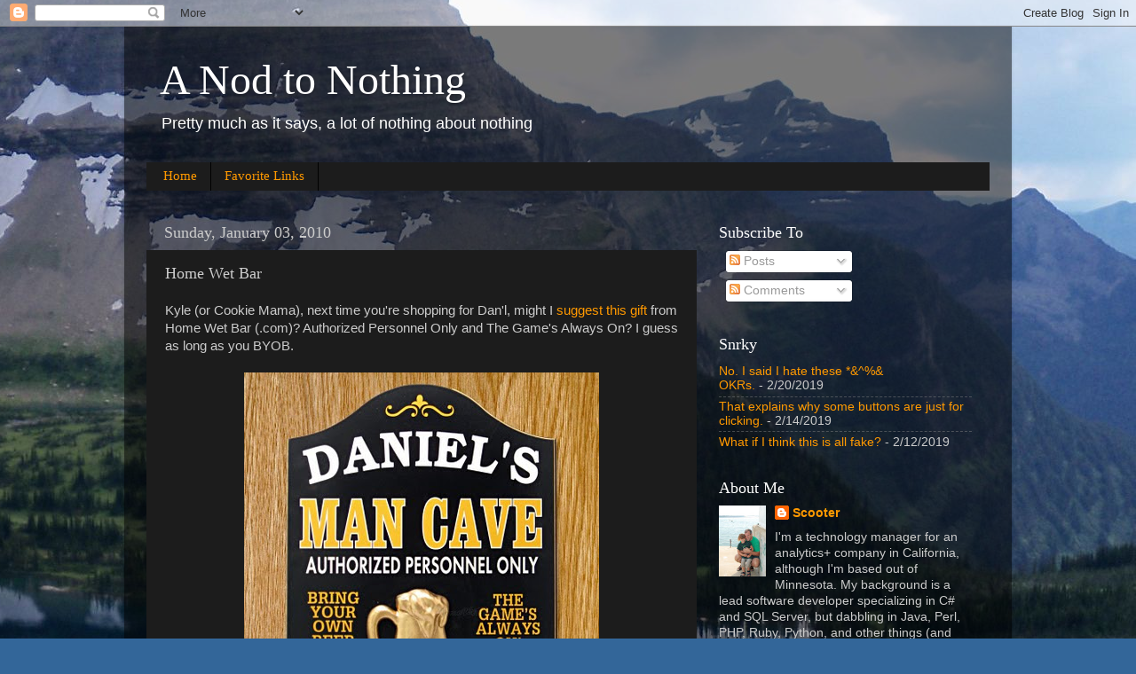

--- FILE ---
content_type: text/html; charset=UTF-8
request_url: https://www.nodtonothing.com/2010/01/home-wet-bar.html
body_size: 16840
content:
<!DOCTYPE html>
<html class='v2' dir='ltr' xmlns='http://www.w3.org/1999/xhtml' xmlns:b='http://www.google.com/2005/gml/b' xmlns:data='http://www.google.com/2005/gml/data' xmlns:expr='http://www.google.com/2005/gml/expr'>
<head>
<link href='https://www.blogger.com/static/v1/widgets/335934321-css_bundle_v2.css' rel='stylesheet' type='text/css'/>
<meta content='width=1100' name='viewport'/>
<meta content='text/html; charset=UTF-8' http-equiv='Content-Type'/>
<meta content='blogger' name='generator'/>
<link href='https://www.nodtonothing.com/favicon.ico' rel='icon' type='image/x-icon'/>
<link href='https://www.nodtonothing.com/2010/01/home-wet-bar.html' rel='canonical'/>
<link rel="alternate" type="application/atom+xml" title="A Nod to Nothing - Atom" href="https://www.nodtonothing.com/feeds/posts/default" />
<link rel="alternate" type="application/rss+xml" title="A Nod to Nothing - RSS" href="https://www.nodtonothing.com/feeds/posts/default?alt=rss" />
<link rel="service.post" type="application/atom+xml" title="A Nod to Nothing - Atom" href="https://www.blogger.com/feeds/7582669/posts/default" />

<link rel="alternate" type="application/atom+xml" title="A Nod to Nothing - Atom" href="https://www.nodtonothing.com/feeds/4931308401226118375/comments/default" />
<!--Can't find substitution for tag [blog.ieCssRetrofitLinks]-->
<link href='https://blogger.googleusercontent.com/img/b/R29vZ2xl/AVvXsEhyrOq9jZwZ7Qqe6zo5qqRdMDfhp7de6bwJ1Z0lnZP_pS7JzXCQ6HbxakwHxqXa5IVSYWevVaKxKzENxTf8uzCL8cs37svblNgO8ejn5DpkgTHC3zQYwosibkGgPaexatedCjsH/s400/sign-4265-mancave.jpg' rel='image_src'/>
<meta content='https://www.nodtonothing.com/2010/01/home-wet-bar.html' property='og:url'/>
<meta content='Home Wet Bar' property='og:title'/>
<meta content='Kyle (or Cookie Mama), next time you&#39;re shopping for Dan&#39;l, might I suggest this gift  from Home Wet Bar (.com)?  Authorized Personnel Only ...' property='og:description'/>
<meta content='https://blogger.googleusercontent.com/img/b/R29vZ2xl/AVvXsEhyrOq9jZwZ7Qqe6zo5qqRdMDfhp7de6bwJ1Z0lnZP_pS7JzXCQ6HbxakwHxqXa5IVSYWevVaKxKzENxTf8uzCL8cs37svblNgO8ejn5DpkgTHC3zQYwosibkGgPaexatedCjsH/w1200-h630-p-k-no-nu/sign-4265-mancave.jpg' property='og:image'/>
<title>A Nod to Nothing: Home Wet Bar</title>
<style id='page-skin-1' type='text/css'><!--
/*-----------------------------------------------
Blogger Template Style
Name:     Picture Window
Designer: Blogger
URL:      www.blogger.com
----------------------------------------------- */
/* Content
----------------------------------------------- */
body {
font: normal normal 15px Arial, Tahoma, Helvetica, FreeSans, sans-serif;
color: #cccccc;
background: #336699 url(//2.bp.blogspot.com/_FoQfzKTuYJk/TNVs67aXBJI/AAAAAAAAAlw/SuWDAKBoWp4/s0-R/201008101_Glacier_+HiddenLake.jpg) no-repeat fixed center center;
}
html body .region-inner {
min-width: 0;
max-width: 100%;
width: auto;
}
.content-outer {
font-size: 90%;
}
a:link {
text-decoration:none;
color: #ff9900;
}
a:visited {
text-decoration:none;
color: #dd7700;
}
a:hover {
text-decoration:underline;
color: #ffaa00;
}
.content-outer {
background: transparent url(//www.blogblog.com/1kt/transparent/black50.png) repeat scroll top left;
-moz-border-radius: 0;
-webkit-border-radius: 0;
-goog-ms-border-radius: 0;
border-radius: 0;
-moz-box-shadow: 0 0 3px rgba(0, 0, 0, .15);
-webkit-box-shadow: 0 0 3px rgba(0, 0, 0, .15);
-goog-ms-box-shadow: 0 0 3px rgba(0, 0, 0, .15);
box-shadow: 0 0 3px rgba(0, 0, 0, .15);
margin: 0 auto;
}
.content-inner {
padding: 10px;
}
/* Header
----------------------------------------------- */
.header-outer {
background: transparent none repeat-x scroll top left;
_background-image: none;
color: #ffffff;
-moz-border-radius: 0;
-webkit-border-radius: 0;
-goog-ms-border-radius: 0;
border-radius: 0;
}
.Header img, .Header #header-inner {
-moz-border-radius: 0;
-webkit-border-radius: 0;
-goog-ms-border-radius: 0;
border-radius: 0;
}
.header-inner .Header .titlewrapper,
.header-inner .Header .descriptionwrapper {
padding-left: 30px;
padding-right: 30px;
}
.Header h1 {
font: normal normal 48px Georgia, Utopia, 'Palatino Linotype', Palatino, serif;
text-shadow: 1px 1px 3px rgba(0, 0, 0, 0.3);
}
.Header h1 a {
color: #ffffff;
}
.Header .description {
font-size: 130%;
}
/* Tabs
----------------------------------------------- */
.tabs-inner {
margin: .5em 15px 1em;
padding: 0;
}
.tabs-inner .section {
margin: 0;
}
.tabs-inner .widget ul {
padding: 0;
background: #1c1c1c none repeat scroll bottom;
-moz-border-radius: 0;
-webkit-border-radius: 0;
-goog-ms-border-radius: 0;
border-radius: 0;
}
.tabs-inner .widget li {
border: none;
}
.tabs-inner .widget li a {
display: inline-block;
padding: .5em 1em;
margin-right: 0;
color: #ff9900;
font: normal normal 15px Georgia, Utopia, 'Palatino Linotype', Palatino, serif;
-moz-border-radius: 0 0 0 0;
-webkit-border-top-left-radius: 0;
-webkit-border-top-right-radius: 0;
-goog-ms-border-radius: 0 0 0 0;
border-radius: 0 0 0 0;
background: transparent none no-repeat scroll top left;
border-right: 1px solid #000000;
}
.tabs-inner .widget li:first-child a {
padding-left: 1.25em;
-moz-border-radius-topleft: 0;
-moz-border-radius-bottomleft: 0;
-webkit-border-top-left-radius: 0;
-webkit-border-bottom-left-radius: 0;
-goog-ms-border-top-left-radius: 0;
-goog-ms-border-bottom-left-radius: 0;
border-top-left-radius: 0;
border-bottom-left-radius: 0;
}
.tabs-inner .widget li.selected a,
.tabs-inner .widget li a:hover {
position: relative;
z-index: 1;
background: #dd7700 none repeat scroll bottom;
color: #ffffff;
-moz-box-shadow: 0 0 0 rgba(0, 0, 0, .15);
-webkit-box-shadow: 0 0 0 rgba(0, 0, 0, .15);
-goog-ms-box-shadow: 0 0 0 rgba(0, 0, 0, .15);
box-shadow: 0 0 0 rgba(0, 0, 0, .15);
}
/* Headings
----------------------------------------------- */
h2 {
font: normal normal 18px Georgia, Utopia, 'Palatino Linotype', Palatino, serif;
text-transform: none;
color: #ffffff;
margin: .5em 0;
}
/* Main
----------------------------------------------- */
.main-outer {
background: transparent none repeat scroll top center;
-moz-border-radius: 0 0 0 0;
-webkit-border-top-left-radius: 0;
-webkit-border-top-right-radius: 0;
-webkit-border-bottom-left-radius: 0;
-webkit-border-bottom-right-radius: 0;
-goog-ms-border-radius: 0 0 0 0;
border-radius: 0 0 0 0;
-moz-box-shadow: 0 0 0 rgba(0, 0, 0, .15);
-webkit-box-shadow: 0 0 0 rgba(0, 0, 0, .15);
-goog-ms-box-shadow: 0 0 0 rgba(0, 0, 0, .15);
box-shadow: 0 0 0 rgba(0, 0, 0, .15);
}
.main-inner {
padding: 15px 20px 20px;
}
.main-inner .column-center-inner {
padding: 0 0;
}
.main-inner .column-left-inner {
padding-left: 0;
}
.main-inner .column-right-inner {
padding-right: 0;
}
/* Posts
----------------------------------------------- */
h3.post-title {
margin: 0;
font: normal normal 18px Georgia, Utopia, 'Palatino Linotype', Palatino, serif;
}
.comments h4 {
margin: 1em 0 0;
font: normal normal 18px Georgia, Utopia, 'Palatino Linotype', Palatino, serif;
}
.date-header span {
color: #cccccc;
}
.post-outer {
background-color: #1c1c1c;
border: solid 1px transparent;
-moz-border-radius: 0;
-webkit-border-radius: 0;
border-radius: 0;
-goog-ms-border-radius: 0;
padding: 15px 20px;
margin: 0 -20px 20px;
}
.post-body {
line-height: 1.4;
font-size: 110%;
position: relative;
}
.post-header {
margin: 0 0 1.5em;
color: #999999;
line-height: 1.6;
}
.post-footer {
margin: .5em 0 0;
color: #999999;
line-height: 1.6;
}
#blog-pager {
font-size: 140%
}
#comments .comment-author {
padding-top: 1.5em;
border-top: dashed 1px #ccc;
border-top: dashed 1px rgba(128, 128, 128, .5);
background-position: 0 1.5em;
}
#comments .comment-author:first-child {
padding-top: 0;
border-top: none;
}
.avatar-image-container {
margin: .2em 0 0;
}
/* Comments
----------------------------------------------- */
.comments .comments-content .icon.blog-author {
background-repeat: no-repeat;
background-image: url([data-uri]);
}
.comments .comments-content .loadmore a {
border-top: 1px solid #ffaa00;
border-bottom: 1px solid #ffaa00;
}
.comments .continue {
border-top: 2px solid #ffaa00;
}
/* Widgets
----------------------------------------------- */
.widget ul, .widget #ArchiveList ul.flat {
padding: 0;
list-style: none;
}
.widget ul li, .widget #ArchiveList ul.flat li {
border-top: dashed 1px #ccc;
border-top: dashed 1px rgba(128, 128, 128, .5);
}
.widget ul li:first-child, .widget #ArchiveList ul.flat li:first-child {
border-top: none;
}
.widget .post-body ul {
list-style: disc;
}
.widget .post-body ul li {
border: none;
}
/* Footer
----------------------------------------------- */
.footer-outer {
color:#cccccc;
background: transparent none repeat scroll top center;
-moz-border-radius: 0 0 0 0;
-webkit-border-top-left-radius: 0;
-webkit-border-top-right-radius: 0;
-webkit-border-bottom-left-radius: 0;
-webkit-border-bottom-right-radius: 0;
-goog-ms-border-radius: 0 0 0 0;
border-radius: 0 0 0 0;
-moz-box-shadow: 0 0 0 rgba(0, 0, 0, .15);
-webkit-box-shadow: 0 0 0 rgba(0, 0, 0, .15);
-goog-ms-box-shadow: 0 0 0 rgba(0, 0, 0, .15);
box-shadow: 0 0 0 rgba(0, 0, 0, .15);
}
.footer-inner {
padding: 10px 20px 20px;
}
.footer-outer a {
color: #ff9900;
}
.footer-outer a:visited {
color: #dd7700;
}
.footer-outer a:hover {
color: #ffaa00;
}
.footer-outer .widget h2 {
color: #ffffff;
}
/* Mobile
----------------------------------------------- */
html body.mobile {
height: auto;
}
html body.mobile {
min-height: 480px;
background-size: 100% auto;
}
.mobile .body-fauxcolumn-outer {
background: transparent none repeat scroll top left;
}
html .mobile .mobile-date-outer, html .mobile .blog-pager {
border-bottom: none;
background: transparent none repeat scroll top center;
margin-bottom: 10px;
}
.mobile .date-outer {
background: transparent none repeat scroll top center;
}
.mobile .header-outer, .mobile .main-outer,
.mobile .post-outer, .mobile .footer-outer {
-moz-border-radius: 0;
-webkit-border-radius: 0;
-goog-ms-border-radius: 0;
border-radius: 0;
}
.mobile .content-outer,
.mobile .main-outer,
.mobile .post-outer {
background: inherit;
border: none;
}
.mobile .content-outer {
font-size: 100%;
}
.mobile-link-button {
background-color: #ff9900;
}
.mobile-link-button a:link, .mobile-link-button a:visited {
color: #1c1c1c;
}
.mobile-index-contents {
color: #cccccc;
}
.mobile .tabs-inner .PageList .widget-content {
background: #dd7700 none repeat scroll bottom;
color: #ffffff;
}
.mobile .tabs-inner .PageList .widget-content .pagelist-arrow {
border-left: 1px solid #000000;
}

--></style>
<style id='template-skin-1' type='text/css'><!--
body {
min-width: 1000px;
}
.content-outer, .content-fauxcolumn-outer, .region-inner {
min-width: 1000px;
max-width: 1000px;
_width: 1000px;
}
.main-inner .columns {
padding-left: 0;
padding-right: 330px;
}
.main-inner .fauxcolumn-center-outer {
left: 0;
right: 330px;
/* IE6 does not respect left and right together */
_width: expression(this.parentNode.offsetWidth -
parseInt("0") -
parseInt("330px") + 'px');
}
.main-inner .fauxcolumn-left-outer {
width: 0;
}
.main-inner .fauxcolumn-right-outer {
width: 330px;
}
.main-inner .column-left-outer {
width: 0;
right: 100%;
margin-left: -0;
}
.main-inner .column-right-outer {
width: 330px;
margin-right: -330px;
}
#layout {
min-width: 0;
}
#layout .content-outer {
min-width: 0;
width: 800px;
}
#layout .region-inner {
min-width: 0;
width: auto;
}
--></style>
<script>
	  (function(i,s,o,g,r,a,m){i['GoogleAnalyticsObject']=r;i[r]=i[r]||function(){
	  (i[r].q=i[r].q||[]).push(arguments)},i[r].l=1*new Date();a=s.createElement(o),
	  m=s.getElementsByTagName(o)[0];a.async=1;a.src=g;m.parentNode.insertBefore(a,m)
	  })(window,document,'script','//www.google-analytics.com/analytics.js','ga');
	
	  ga('create', 'UA-42023941-1', 'nodtonothing.com');
	  ga('send', 'pageview');
	
	</script>
<link href='https://www.blogger.com/dyn-css/authorization.css?targetBlogID=7582669&amp;zx=5ea8a3d3-4327-4e6e-b728-c5eeeae67c55' media='none' onload='if(media!=&#39;all&#39;)media=&#39;all&#39;' rel='stylesheet'/><noscript><link href='https://www.blogger.com/dyn-css/authorization.css?targetBlogID=7582669&amp;zx=5ea8a3d3-4327-4e6e-b728-c5eeeae67c55' rel='stylesheet'/></noscript>
<meta name='google-adsense-platform-account' content='ca-host-pub-1556223355139109'/>
<meta name='google-adsense-platform-domain' content='blogspot.com'/>

</head>
<body class='loading variant-screen'>
<div class='navbar section' id='navbar'><div class='widget Navbar' data-version='1' id='Navbar1'><script type="text/javascript">
    function setAttributeOnload(object, attribute, val) {
      if(window.addEventListener) {
        window.addEventListener('load',
          function(){ object[attribute] = val; }, false);
      } else {
        window.attachEvent('onload', function(){ object[attribute] = val; });
      }
    }
  </script>
<div id="navbar-iframe-container"></div>
<script type="text/javascript" src="https://apis.google.com/js/platform.js"></script>
<script type="text/javascript">
      gapi.load("gapi.iframes:gapi.iframes.style.bubble", function() {
        if (gapi.iframes && gapi.iframes.getContext) {
          gapi.iframes.getContext().openChild({
              url: 'https://www.blogger.com/navbar/7582669?po\x3d4931308401226118375\x26origin\x3dhttps://www.nodtonothing.com',
              where: document.getElementById("navbar-iframe-container"),
              id: "navbar-iframe"
          });
        }
      });
    </script><script type="text/javascript">
(function() {
var script = document.createElement('script');
script.type = 'text/javascript';
script.src = '//pagead2.googlesyndication.com/pagead/js/google_top_exp.js';
var head = document.getElementsByTagName('head')[0];
if (head) {
head.appendChild(script);
}})();
</script>
</div></div>
<div class='body-fauxcolumns'>
<div class='fauxcolumn-outer body-fauxcolumn-outer'>
<div class='cap-top'>
<div class='cap-left'></div>
<div class='cap-right'></div>
</div>
<div class='fauxborder-left'>
<div class='fauxborder-right'></div>
<div class='fauxcolumn-inner'>
</div>
</div>
<div class='cap-bottom'>
<div class='cap-left'></div>
<div class='cap-right'></div>
</div>
</div>
</div>
<div class='content'>
<div class='content-fauxcolumns'>
<div class='fauxcolumn-outer content-fauxcolumn-outer'>
<div class='cap-top'>
<div class='cap-left'></div>
<div class='cap-right'></div>
</div>
<div class='fauxborder-left'>
<div class='fauxborder-right'></div>
<div class='fauxcolumn-inner'>
</div>
</div>
<div class='cap-bottom'>
<div class='cap-left'></div>
<div class='cap-right'></div>
</div>
</div>
</div>
<div class='content-outer'>
<div class='content-cap-top cap-top'>
<div class='cap-left'></div>
<div class='cap-right'></div>
</div>
<div class='fauxborder-left content-fauxborder-left'>
<div class='fauxborder-right content-fauxborder-right'></div>
<div class='content-inner'>
<header>
<div class='header-outer'>
<div class='header-cap-top cap-top'>
<div class='cap-left'></div>
<div class='cap-right'></div>
</div>
<div class='fauxborder-left header-fauxborder-left'>
<div class='fauxborder-right header-fauxborder-right'></div>
<div class='region-inner header-inner'>
<div class='header section' id='header'><div class='widget Header' data-version='1' id='Header1'>
<div id='header-inner'>
<div class='titlewrapper'>
<h1 class='title'>
<a href='https://www.nodtonothing.com/'>
A Nod to Nothing
</a>
</h1>
</div>
<div class='descriptionwrapper'>
<p class='description'><span>Pretty much as it says, a lot of nothing about nothing</span></p>
</div>
</div>
</div></div>
</div>
</div>
<div class='header-cap-bottom cap-bottom'>
<div class='cap-left'></div>
<div class='cap-right'></div>
</div>
</div>
</header>
<div class='tabs-outer'>
<div class='tabs-cap-top cap-top'>
<div class='cap-left'></div>
<div class='cap-right'></div>
</div>
<div class='fauxborder-left tabs-fauxborder-left'>
<div class='fauxborder-right tabs-fauxborder-right'></div>
<div class='region-inner tabs-inner'>
<div class='tabs section' id='crosscol'><div class='widget PageList' data-version='1' id='PageList1'>
<h2>Pages</h2>
<div class='widget-content'>
<ul>
<li>
<a href='https://www.nodtonothing.com/'>Home</a>
</li>
<li>
<a href='https://www.nodtonothing.com/p/favorite-links.html'>Favorite Links</a>
</li>
</ul>
<div class='clear'></div>
</div>
</div></div>
<div class='tabs no-items section' id='crosscol-overflow'></div>
</div>
</div>
<div class='tabs-cap-bottom cap-bottom'>
<div class='cap-left'></div>
<div class='cap-right'></div>
</div>
</div>
<div class='main-outer'>
<div class='main-cap-top cap-top'>
<div class='cap-left'></div>
<div class='cap-right'></div>
</div>
<div class='fauxborder-left main-fauxborder-left'>
<div class='fauxborder-right main-fauxborder-right'></div>
<div class='region-inner main-inner'>
<div class='columns fauxcolumns'>
<div class='fauxcolumn-outer fauxcolumn-center-outer'>
<div class='cap-top'>
<div class='cap-left'></div>
<div class='cap-right'></div>
</div>
<div class='fauxborder-left'>
<div class='fauxborder-right'></div>
<div class='fauxcolumn-inner'>
</div>
</div>
<div class='cap-bottom'>
<div class='cap-left'></div>
<div class='cap-right'></div>
</div>
</div>
<div class='fauxcolumn-outer fauxcolumn-left-outer'>
<div class='cap-top'>
<div class='cap-left'></div>
<div class='cap-right'></div>
</div>
<div class='fauxborder-left'>
<div class='fauxborder-right'></div>
<div class='fauxcolumn-inner'>
</div>
</div>
<div class='cap-bottom'>
<div class='cap-left'></div>
<div class='cap-right'></div>
</div>
</div>
<div class='fauxcolumn-outer fauxcolumn-right-outer'>
<div class='cap-top'>
<div class='cap-left'></div>
<div class='cap-right'></div>
</div>
<div class='fauxborder-left'>
<div class='fauxborder-right'></div>
<div class='fauxcolumn-inner'>
</div>
</div>
<div class='cap-bottom'>
<div class='cap-left'></div>
<div class='cap-right'></div>
</div>
</div>
<!-- corrects IE6 width calculation -->
<div class='columns-inner'>
<div class='column-center-outer'>
<div class='column-center-inner'>
<div class='main section' id='main'><div class='widget Blog' data-version='1' id='Blog1'>
<div class='blog-posts hfeed'>

          <div class="date-outer">
        
<h2 class='date-header'><span>Sunday, January 03, 2010</span></h2>

          <div class="date-posts">
        
<div class='post-outer'>
<div class='post hentry' itemprop='blogPost' itemscope='itemscope' itemtype='http://schema.org/BlogPosting'>
<meta content='https://blogger.googleusercontent.com/img/b/R29vZ2xl/AVvXsEhyrOq9jZwZ7Qqe6zo5qqRdMDfhp7de6bwJ1Z0lnZP_pS7JzXCQ6HbxakwHxqXa5IVSYWevVaKxKzENxTf8uzCL8cs37svblNgO8ejn5DpkgTHC3zQYwosibkGgPaexatedCjsH/s400/sign-4265-mancave.jpg' itemprop='image_url'/>
<meta content='7582669' itemprop='blogId'/>
<meta content='4931308401226118375' itemprop='postId'/>
<a name='4931308401226118375'></a>
<h3 class='post-title entry-title' itemprop='name'>
Home Wet Bar
</h3>
<div class='post-header'>
<div class='post-header-line-1'></div>
</div>
<div class='post-body entry-content' id='post-body-4931308401226118375' itemprop='description articleBody'>
Kyle (or Cookie Mama), next time you're shopping for Dan'l, might I <a href="http://www.homewetbar.com/Man-Cave-Personalized-Sign-p-1188.html">suggest this gift</a> from Home Wet Bar (.com)?  Authorized Personnel Only and The Game's Always On?  I guess as long as you BYOB.<div><br /><div><img alt="" border="0" id="BLOGGER_PHOTO_ID_5422580799158076306" src="https://blogger.googleusercontent.com/img/b/R29vZ2xl/AVvXsEhyrOq9jZwZ7Qqe6zo5qqRdMDfhp7de6bwJ1Z0lnZP_pS7JzXCQ6HbxakwHxqXa5IVSYWevVaKxKzENxTf8uzCL8cs37svblNgO8ejn5DpkgTHC3zQYwosibkGgPaexatedCjsH/s400/sign-4265-mancave.jpg" style="display:block; margin:0px auto 10px; text-align:center;cursor:pointer; cursor:hand;width: 400px; height: 400px;" /></div><div><br /></div></div>
<div style='clear: both;'></div>
</div>
<div class='post-footer'>
<div class='post-footer-line post-footer-line-1'><span class='post-author vcard'>
Posted by
<span class='fn' itemprop='author' itemscope='itemscope' itemtype='http://schema.org/Person'>
<meta content='https://www.blogger.com/profile/07264667176243327560' itemprop='url'/>
<a class='g-profile' href='https://www.blogger.com/profile/07264667176243327560' rel='author' title='author profile'>
<span itemprop='name'>Scooter</span>
</a>
</span>
</span>
<span class='post-timestamp'>
at
<meta content='https://www.nodtonothing.com/2010/01/home-wet-bar.html' itemprop='url'/>
<a class='timestamp-link' href='https://www.nodtonothing.com/2010/01/home-wet-bar.html' rel='bookmark' title='permanent link'><abbr class='published' itemprop='datePublished' title='2010-01-03T12:21:00-06:00'>12:21 PM</abbr></a>
</span>
<span class='post-comment-link'>
</span>
<span class='post-icons'>
<span class='item-action'>
<a href='https://www.blogger.com/email-post/7582669/4931308401226118375' title='Email Post'>
<img alt="" class="icon-action" height="13" src="//img1.blogblog.com/img/icon18_email.gif" width="18">
</a>
</span>
<span class='item-control blog-admin pid-1733090074'>
<a href='https://www.blogger.com/post-edit.g?blogID=7582669&postID=4931308401226118375&from=pencil' title='Edit Post'>
<img alt='' class='icon-action' height='18' src='https://resources.blogblog.com/img/icon18_edit_allbkg.gif' width='18'/>
</a>
</span>
</span>
<div class='post-share-buttons goog-inline-block'>
<a class='goog-inline-block share-button sb-email' href='https://www.blogger.com/share-post.g?blogID=7582669&postID=4931308401226118375&target=email' target='_blank' title='Email This'><span class='share-button-link-text'>Email This</span></a><a class='goog-inline-block share-button sb-blog' href='https://www.blogger.com/share-post.g?blogID=7582669&postID=4931308401226118375&target=blog' onclick='window.open(this.href, "_blank", "height=270,width=475"); return false;' target='_blank' title='BlogThis!'><span class='share-button-link-text'>BlogThis!</span></a><a class='goog-inline-block share-button sb-twitter' href='https://www.blogger.com/share-post.g?blogID=7582669&postID=4931308401226118375&target=twitter' target='_blank' title='Share to X'><span class='share-button-link-text'>Share to X</span></a><a class='goog-inline-block share-button sb-facebook' href='https://www.blogger.com/share-post.g?blogID=7582669&postID=4931308401226118375&target=facebook' onclick='window.open(this.href, "_blank", "height=430,width=640"); return false;' target='_blank' title='Share to Facebook'><span class='share-button-link-text'>Share to Facebook</span></a><a class='goog-inline-block share-button sb-pinterest' href='https://www.blogger.com/share-post.g?blogID=7582669&postID=4931308401226118375&target=pinterest' target='_blank' title='Share to Pinterest'><span class='share-button-link-text'>Share to Pinterest</span></a>
</div>
</div>
<div class='post-footer-line post-footer-line-2'><span class='post-labels'>
Labels:
<a href='https://www.nodtonothing.com/search/label/humor' rel='tag'>humor</a>
</span>
</div>
<div class='post-footer-line post-footer-line-3'></div>
</div>
</div>
<div class='comments' id='comments'>
<a name='comments'></a>
<h4>1 comment:</h4>
<div id='Blog1_comments-block-wrapper'>
<dl class='avatar-comment-indent' id='comments-block'>
<dt class='comment-author ' id='c275382676195'>
<a name='c275382676195'></a>
<div class="avatar-image-container avatar-stock"><span dir="ltr"><img src="//resources.blogblog.com/img/blank.gif" width="35" height="35" alt="" title="Cookiequeen">

</span></div>
Cookiequeen
said...
</dt>
<dd class='comment-body' id='Blog1_cmt-275382676195'>
<p>
Um, NO!
</p>
</dd>
<dd class='comment-footer'>
<span class='comment-timestamp'>
<a href='https://www.nodtonothing.com/2010/01/home-wet-bar.html?showComment=1262633283941#c275382676195' title='comment permalink'>
1:28 PM
</a>
<span class='item-control blog-admin pid-667700331'>
<a class='comment-delete' href='https://www.blogger.com/comment/delete/7582669/275382676195' title='Delete Comment'>
<img src='https://resources.blogblog.com/img/icon_delete13.gif'/>
</a>
</span>
</span>
</dd>
</dl>
</div>
<p class='comment-footer'>
<a href='https://www.blogger.com/comment/fullpage/post/7582669/4931308401226118375' onclick=''>Post a Comment</a>
</p>
</div>
</div>

        </div></div>
      
</div>
<div class='blog-pager' id='blog-pager'>
<span id='blog-pager-newer-link'>
<a class='blog-pager-newer-link' href='https://www.nodtonothing.com/2010/01/12-days-of-holiday-vacation.html' id='Blog1_blog-pager-newer-link' title='Newer Post'>Newer Post</a>
</span>
<span id='blog-pager-older-link'>
<a class='blog-pager-older-link' href='https://www.nodtonothing.com/2010/01/new-camera.html' id='Blog1_blog-pager-older-link' title='Older Post'>Older Post</a>
</span>
<a class='home-link' href='https://www.nodtonothing.com/'>Home</a>
</div>
<div class='clear'></div>
<div class='post-feeds'>
<div class='feed-links'>
Subscribe to:
<a class='feed-link' href='https://www.nodtonothing.com/feeds/4931308401226118375/comments/default' target='_blank' type='application/atom+xml'>Post Comments (Atom)</a>
</div>
</div>
</div></div>
</div>
</div>
<div class='column-left-outer'>
<div class='column-left-inner'>
<aside>
</aside>
</div>
</div>
<div class='column-right-outer'>
<div class='column-right-inner'>
<aside>
<div class='sidebar section' id='sidebar-right-1'><div class='widget Subscribe' data-version='1' id='Subscribe2'>
<div style='white-space:nowrap'>
<h2 class='title'>Subscribe To</h2>
<div class='widget-content'>
<div class='subscribe-wrapper subscribe-type-POST'>
<div class='subscribe expanded subscribe-type-POST' id='SW_READER_LIST_Subscribe2POST' style='display:none;'>
<div class='top'>
<span class='inner' onclick='return(_SW_toggleReaderList(event, "Subscribe2POST"));'>
<img class='subscribe-dropdown-arrow' src='https://resources.blogblog.com/img/widgets/arrow_dropdown.gif'/>
<img align='absmiddle' alt='' border='0' class='feed-icon' src='https://resources.blogblog.com/img/icon_feed12.png'/>
Posts
</span>
<div class='feed-reader-links'>
<a class='feed-reader-link' href='https://www.netvibes.com/subscribe.php?url=https%3A%2F%2Fwww.nodtonothing.com%2Ffeeds%2Fposts%2Fdefault' target='_blank'>
<img src='https://resources.blogblog.com/img/widgets/subscribe-netvibes.png'/>
</a>
<a class='feed-reader-link' href='https://add.my.yahoo.com/content?url=https%3A%2F%2Fwww.nodtonothing.com%2Ffeeds%2Fposts%2Fdefault' target='_blank'>
<img src='https://resources.blogblog.com/img/widgets/subscribe-yahoo.png'/>
</a>
<a class='feed-reader-link' href='https://www.nodtonothing.com/feeds/posts/default' target='_blank'>
<img align='absmiddle' class='feed-icon' src='https://resources.blogblog.com/img/icon_feed12.png'/>
                  Atom
                </a>
</div>
</div>
<div class='bottom'></div>
</div>
<div class='subscribe' id='SW_READER_LIST_CLOSED_Subscribe2POST' onclick='return(_SW_toggleReaderList(event, "Subscribe2POST"));'>
<div class='top'>
<span class='inner'>
<img class='subscribe-dropdown-arrow' src='https://resources.blogblog.com/img/widgets/arrow_dropdown.gif'/>
<span onclick='return(_SW_toggleReaderList(event, "Subscribe2POST"));'>
<img align='absmiddle' alt='' border='0' class='feed-icon' src='https://resources.blogblog.com/img/icon_feed12.png'/>
Posts
</span>
</span>
</div>
<div class='bottom'></div>
</div>
</div>
<div class='subscribe-wrapper subscribe-type-PER_POST'>
<div class='subscribe expanded subscribe-type-PER_POST' id='SW_READER_LIST_Subscribe2PER_POST' style='display:none;'>
<div class='top'>
<span class='inner' onclick='return(_SW_toggleReaderList(event, "Subscribe2PER_POST"));'>
<img class='subscribe-dropdown-arrow' src='https://resources.blogblog.com/img/widgets/arrow_dropdown.gif'/>
<img align='absmiddle' alt='' border='0' class='feed-icon' src='https://resources.blogblog.com/img/icon_feed12.png'/>
Comments
</span>
<div class='feed-reader-links'>
<a class='feed-reader-link' href='https://www.netvibes.com/subscribe.php?url=https%3A%2F%2Fwww.nodtonothing.com%2Ffeeds%2F4931308401226118375%2Fcomments%2Fdefault' target='_blank'>
<img src='https://resources.blogblog.com/img/widgets/subscribe-netvibes.png'/>
</a>
<a class='feed-reader-link' href='https://add.my.yahoo.com/content?url=https%3A%2F%2Fwww.nodtonothing.com%2Ffeeds%2F4931308401226118375%2Fcomments%2Fdefault' target='_blank'>
<img src='https://resources.blogblog.com/img/widgets/subscribe-yahoo.png'/>
</a>
<a class='feed-reader-link' href='https://www.nodtonothing.com/feeds/4931308401226118375/comments/default' target='_blank'>
<img align='absmiddle' class='feed-icon' src='https://resources.blogblog.com/img/icon_feed12.png'/>
                  Atom
                </a>
</div>
</div>
<div class='bottom'></div>
</div>
<div class='subscribe' id='SW_READER_LIST_CLOSED_Subscribe2PER_POST' onclick='return(_SW_toggleReaderList(event, "Subscribe2PER_POST"));'>
<div class='top'>
<span class='inner'>
<img class='subscribe-dropdown-arrow' src='https://resources.blogblog.com/img/widgets/arrow_dropdown.gif'/>
<span onclick='return(_SW_toggleReaderList(event, "Subscribe2PER_POST"));'>
<img align='absmiddle' alt='' border='0' class='feed-icon' src='https://resources.blogblog.com/img/icon_feed12.png'/>
Comments
</span>
</span>
</div>
<div class='bottom'></div>
</div>
</div>
<div style='clear:both'></div>
</div>
</div>
<div class='clear'></div>
</div><div class='widget Feed' data-version='1' id='Feed2'>
<h2>Snrky</h2>
<div class='widget-content' id='Feed2_feedItemListDisplay'>
<span style='filter: alpha(25); opacity: 0.25;'>
<a href='http://www.snrky.com/feeds/posts/default'>Loading...</a>
</span>
</div>
<div class='clear'></div>
</div><div class='widget Profile' data-version='1' id='Profile1'>
<h2>About Me</h2>
<div class='widget-content'>
<a href='https://www.blogger.com/profile/07264667176243327560'><img alt='My photo' class='profile-img' height='80' src='//blogger.googleusercontent.com/img/b/R29vZ2xl/AVvXsEh0Gajh2xmAoq87gMX3S8MxLFhT8vMOuTZYInKIspo1v3eLD8l14KCf7yFBnj2VGE7YnOIBDIOmqeDKdEfJ88TMqw6Nl2UtkCWpFcW8IOWPXcHmZYaDL_efxUQARPzukg/s113/2740083056_012f01dfe4_m.jpg' width='53'/></a>
<dl class='profile-datablock'>
<dt class='profile-data'>
<a class='profile-name-link g-profile' href='https://www.blogger.com/profile/07264667176243327560' rel='author' style='background-image: url(//www.blogger.com/img/logo-16.png);'>
Scooter
</a>
</dt>
<dd class='profile-textblock'>I'm a technology manager for an analytics+ company in California, although I'm based out of Minnesota. My background is a lead software developer specializing in C# and SQL Server, but dabbling in Java, Perl, PHP, Ruby, Python, and other things (and coming from a self-taught VB background). Often I worry about z/OS boxes and how to get data off of them, although recently I'm more in the small-ish app space [and since then, the analytics and ML/AI space and now cloud tooling]. However, my educational background is in Tudor/Stuart history, English (literature) and English (creative writing - I did my thesis on dystopias and my Master's degree is from Hamline University - go Pipers [my siblings have three other degrees from Hamline]).</dd>
</dl>
<a class='profile-link' href='https://www.blogger.com/profile/07264667176243327560' rel='author'>View my complete profile</a>
<div class='clear'></div>
</div>
</div><div class='widget PopularPosts' data-version='1' id='PopularPosts1'>
<h2>Popular Posts</h2>
<div class='widget-content popular-posts'>
<ul>
<li>
<div class='item-content'>
<div class='item-title'><a href='https://www.nodtonothing.com/2007/10/netflix-green-screen-of-death.html'>Netflix Green Screen of Death</a></div>
<div class='item-snippet'>I decided to ride my stationary bike last night and watch some streaming Netflix.  Seemed like a good coupling.  But then I went to kick up ...</div>
</div>
<div style='clear: both;'></div>
</li>
<li>
<div class='item-content'>
<div class='item-title'><a href='https://www.nodtonothing.com/2007/05/softly-softly-catchee-monkey.html'>Softly Softly Catchee Monkey</a></div>
<div class='item-snippet'>I was in a meeting the other day, and someone used the phrase &quot;Softly Softly Catchee Monkey&quot;.  Seriously.  I had absolutely no ide...</div>
</div>
<div style='clear: both;'></div>
</li>
<li>
<div class='item-content'>
<div class='item-thumbnail'>
<a href='https://www.nodtonothing.com/2008/12/pizza.html' target='_blank'>
<img alt='' border='0' src='https://lh3.googleusercontent.com/blogger_img_proxy/AEn0k_tNmNaNjL5pnI6Y3XZdTdCXnL3K_gcd4V_3qVwfgUekQR43MB7b5c35AaB7JDBDKcRsOpf3TnOUnRDSpr_wP9eBYSeBExtoekFe0G-iTwiO5SjYVh4EE5sVn4eLhQkIEx-7cxMr=w72-h72-p-k-no-nu'/>
</a>
</div>
<div class='item-title'><a href='https://www.nodtonothing.com/2008/12/pizza.html'>Pizza!</a></div>
<div class='item-snippet'>I&#39;d like to preface this post with a statement that is probably evil in nature.  Kyle.  Ming.  If I don&#39;t come out from under the kn...</div>
</div>
<div style='clear: both;'></div>
</li>
<li>
<div class='item-content'>
<div class='item-title'><a href='https://www.nodtonothing.com/2006/05/mock-trial-dixon-v-providential-life.html'>Mock Trial - Dixon v. Providential Life Insurance</a></div>
<div class='item-snippet'>So, yesterday I used one of my company-sponsored volunteer days to spend the day at William Mitchell College as a juror for law student mock...</div>
</div>
<div style='clear: both;'></div>
</li>
<li>
<div class='item-content'>
<div class='item-thumbnail'>
<a href='https://www.nodtonothing.com/2008/09/sandy.html' target='_blank'>
<img alt='' border='0' src='https://lh3.googleusercontent.com/blogger_img_proxy/AEn0k_sq6vlNTWc25nIzOGaeeY0FR4UMxPko9HNrZbbqrnuKuPNFbVH8d9mY2ZJ_CK3uKgiMMNIlku-MaW-MmJzdrTT8AcAeBznU_tp3dPpWmXLteVrmwkZOL1W8B0GdBb_ny8KV944=w72-h72-p-k-no-nu'/>
</a>
</div>
<div class='item-title'><a href='https://www.nodtonothing.com/2008/09/sandy.html'>Sandy</a></div>
<div class='item-snippet'>My dog&#39;s back legs quit working on Saturday morning.  We took her to see the vet, and he ran blood tests and x-rays, and came back with ...</div>
</div>
<div style='clear: both;'></div>
</li>
<li>
<div class='item-content'>
<div class='item-title'><a href='https://www.nodtonothing.com/2006/09/cuckold-fetishist-or-i-will-never-call.html'>Cuckold Fetishist or, I Will Never Call My Wife "Hot" Again</a></div>
<div class='item-snippet'>I was reading Savage Love  today and Dan Savage used the phrase &quot;cuckold fetishist&quot;. That was a new one on me, so I did some resea...</div>
</div>
<div style='clear: both;'></div>
</li>
<li>
<div class='item-content'>
<div class='item-title'><a href='https://www.nodtonothing.com/2006/07/youve-been-baptized.html'>You've Been Baptized</a></div>
<div class='item-snippet'>So, I&#39;ve been ordained for a while now.  I still need to file my paperwork with the county (I know, I&#39;m lazy), but I&#39;ve been pon...</div>
</div>
<div style='clear: both;'></div>
</li>
<li>
<div class='item-content'>
<div class='item-title'><a href='https://www.nodtonothing.com/2009/09/last-hanging-in-montana.html'>Last Hanging in Montana</a></div>
<div class='item-snippet'>My father once mentioned that he had witnessed a hanging while a boy in Montana. I&#39;ve always suspected he witnessed a reenactment or tha...</div>
</div>
<div style='clear: both;'></div>
</li>
<li>
<div class='item-content'>
<div class='item-thumbnail'>
<a href='https://www.nodtonothing.com/2007/09/renaissance-festival-2007.html' target='_blank'>
<img alt='' border='0' src='https://lh3.googleusercontent.com/blogger_img_proxy/AEn0k_tPvDJ8_ouF0bu3O1tSQj9_-bu71FlUnf_YGIfXJWjjaKINRHumJXxAZHcUwtWUadO7mHqidRy2JRvuSCF-OmmjZeLSKh3J5I-eQe_TytVwjPKzb2muMKOjPbZ4PM263hkfNmJb=w72-h72-p-k-no-nu'/>
</a>
</div>
<div class='item-title'><a href='https://www.nodtonothing.com/2007/09/renaissance-festival-2007.html'>Renaissance Festival 2007</a></div>
<div class='item-snippet'>Eryn, Pooteewheet , Kyle and myself went to the Renaissance Festival yesterday.  It&#39;s the first time any of us have gone in about eight ...</div>
</div>
<div style='clear: both;'></div>
</li>
<li>
<div class='item-content'>
<div class='item-title'><a href='https://www.nodtonothing.com/2013/02/say-pencil.html'>Say Pencil</a></div>
<div class='item-snippet'>My recent (is it recent if it&#39;s been over a year) interest in things Bollywood means that several times I&#39;ve run into a particular b...</div>
</div>
<div style='clear: both;'></div>
</li>
</ul>
<div class='clear'></div>
</div>
</div><div class='widget BlogArchive' data-version='1' id='BlogArchive1'>
<h2>Blog Archive</h2>
<div class='widget-content'>
<div id='ArchiveList'>
<div id='BlogArchive1_ArchiveList'>
<select id='BlogArchive1_ArchiveMenu'>
<option value=''>Blog Archive</option>
<option value='https://www.nodtonothing.com/2026/01/'>January 2026 (2)</option>
<option value='https://www.nodtonothing.com/2025/12/'>December 2025 (12)</option>
<option value='https://www.nodtonothing.com/2025/11/'>November 2025 (4)</option>
<option value='https://www.nodtonothing.com/2025/06/'>June 2025 (9)</option>
<option value='https://www.nodtonothing.com/2025/04/'>April 2025 (1)</option>
<option value='https://www.nodtonothing.com/2025/03/'>March 2025 (2)</option>
<option value='https://www.nodtonothing.com/2025/02/'>February 2025 (5)</option>
<option value='https://www.nodtonothing.com/2025/01/'>January 2025 (3)</option>
<option value='https://www.nodtonothing.com/2024/12/'>December 2024 (5)</option>
<option value='https://www.nodtonothing.com/2024/10/'>October 2024 (1)</option>
<option value='https://www.nodtonothing.com/2024/07/'>July 2024 (1)</option>
<option value='https://www.nodtonothing.com/2024/06/'>June 2024 (5)</option>
<option value='https://www.nodtonothing.com/2024/05/'>May 2024 (1)</option>
<option value='https://www.nodtonothing.com/2024/03/'>March 2024 (1)</option>
<option value='https://www.nodtonothing.com/2024/02/'>February 2024 (14)</option>
<option value='https://www.nodtonothing.com/2024/01/'>January 2024 (3)</option>
<option value='https://www.nodtonothing.com/2023/12/'>December 2023 (1)</option>
<option value='https://www.nodtonothing.com/2023/11/'>November 2023 (3)</option>
<option value='https://www.nodtonothing.com/2023/10/'>October 2023 (2)</option>
<option value='https://www.nodtonothing.com/2023/09/'>September 2023 (1)</option>
<option value='https://www.nodtonothing.com/2023/08/'>August 2023 (1)</option>
<option value='https://www.nodtonothing.com/2023/07/'>July 2023 (1)</option>
<option value='https://www.nodtonothing.com/2023/06/'>June 2023 (10)</option>
<option value='https://www.nodtonothing.com/2023/05/'>May 2023 (13)</option>
<option value='https://www.nodtonothing.com/2023/04/'>April 2023 (7)</option>
<option value='https://www.nodtonothing.com/2023/03/'>March 2023 (8)</option>
<option value='https://www.nodtonothing.com/2023/02/'>February 2023 (9)</option>
<option value='https://www.nodtonothing.com/2023/01/'>January 2023 (11)</option>
<option value='https://www.nodtonothing.com/2022/12/'>December 2022 (1)</option>
<option value='https://www.nodtonothing.com/2022/11/'>November 2022 (2)</option>
<option value='https://www.nodtonothing.com/2022/10/'>October 2022 (3)</option>
<option value='https://www.nodtonothing.com/2022/09/'>September 2022 (2)</option>
<option value='https://www.nodtonothing.com/2022/08/'>August 2022 (4)</option>
<option value='https://www.nodtonothing.com/2022/07/'>July 2022 (11)</option>
<option value='https://www.nodtonothing.com/2022/05/'>May 2022 (1)</option>
<option value='https://www.nodtonothing.com/2022/04/'>April 2022 (5)</option>
<option value='https://www.nodtonothing.com/2022/03/'>March 2022 (1)</option>
<option value='https://www.nodtonothing.com/2022/02/'>February 2022 (1)</option>
<option value='https://www.nodtonothing.com/2022/01/'>January 2022 (1)</option>
<option value='https://www.nodtonothing.com/2021/11/'>November 2021 (8)</option>
<option value='https://www.nodtonothing.com/2021/10/'>October 2021 (8)</option>
<option value='https://www.nodtonothing.com/2021/08/'>August 2021 (3)</option>
<option value='https://www.nodtonothing.com/2021/06/'>June 2021 (1)</option>
<option value='https://www.nodtonothing.com/2021/05/'>May 2021 (2)</option>
<option value='https://www.nodtonothing.com/2021/04/'>April 2021 (3)</option>
<option value='https://www.nodtonothing.com/2021/02/'>February 2021 (1)</option>
<option value='https://www.nodtonothing.com/2021/01/'>January 2021 (2)</option>
<option value='https://www.nodtonothing.com/2020/12/'>December 2020 (2)</option>
<option value='https://www.nodtonothing.com/2020/11/'>November 2020 (2)</option>
<option value='https://www.nodtonothing.com/2020/10/'>October 2020 (1)</option>
<option value='https://www.nodtonothing.com/2020/09/'>September 2020 (3)</option>
<option value='https://www.nodtonothing.com/2020/08/'>August 2020 (19)</option>
<option value='https://www.nodtonothing.com/2020/07/'>July 2020 (1)</option>
<option value='https://www.nodtonothing.com/2020/06/'>June 2020 (1)</option>
<option value='https://www.nodtonothing.com/2020/05/'>May 2020 (1)</option>
<option value='https://www.nodtonothing.com/2020/04/'>April 2020 (1)</option>
<option value='https://www.nodtonothing.com/2020/03/'>March 2020 (4)</option>
<option value='https://www.nodtonothing.com/2020/02/'>February 2020 (1)</option>
<option value='https://www.nodtonothing.com/2020/01/'>January 2020 (2)</option>
<option value='https://www.nodtonothing.com/2019/12/'>December 2019 (2)</option>
<option value='https://www.nodtonothing.com/2019/11/'>November 2019 (9)</option>
<option value='https://www.nodtonothing.com/2019/10/'>October 2019 (4)</option>
<option value='https://www.nodtonothing.com/2019/09/'>September 2019 (1)</option>
<option value='https://www.nodtonothing.com/2019/08/'>August 2019 (1)</option>
<option value='https://www.nodtonothing.com/2019/07/'>July 2019 (2)</option>
<option value='https://www.nodtonothing.com/2019/06/'>June 2019 (1)</option>
<option value='https://www.nodtonothing.com/2019/05/'>May 2019 (1)</option>
<option value='https://www.nodtonothing.com/2019/04/'>April 2019 (1)</option>
<option value='https://www.nodtonothing.com/2019/03/'>March 2019 (7)</option>
<option value='https://www.nodtonothing.com/2019/02/'>February 2019 (25)</option>
<option value='https://www.nodtonothing.com/2019/01/'>January 2019 (3)</option>
<option value='https://www.nodtonothing.com/2018/12/'>December 2018 (1)</option>
<option value='https://www.nodtonothing.com/2018/11/'>November 2018 (1)</option>
<option value='https://www.nodtonothing.com/2018/10/'>October 2018 (8)</option>
<option value='https://www.nodtonothing.com/2018/08/'>August 2018 (2)</option>
<option value='https://www.nodtonothing.com/2018/07/'>July 2018 (1)</option>
<option value='https://www.nodtonothing.com/2018/06/'>June 2018 (1)</option>
<option value='https://www.nodtonothing.com/2018/05/'>May 2018 (3)</option>
<option value='https://www.nodtonothing.com/2018/04/'>April 2018 (2)</option>
<option value='https://www.nodtonothing.com/2018/03/'>March 2018 (3)</option>
<option value='https://www.nodtonothing.com/2018/02/'>February 2018 (16)</option>
<option value='https://www.nodtonothing.com/2018/01/'>January 2018 (2)</option>
<option value='https://www.nodtonothing.com/2017/09/'>September 2017 (1)</option>
<option value='https://www.nodtonothing.com/2017/07/'>July 2017 (8)</option>
<option value='https://www.nodtonothing.com/2017/06/'>June 2017 (18)</option>
<option value='https://www.nodtonothing.com/2017/02/'>February 2017 (19)</option>
<option value='https://www.nodtonothing.com/2017/01/'>January 2017 (4)</option>
<option value='https://www.nodtonothing.com/2016/11/'>November 2016 (2)</option>
<option value='https://www.nodtonothing.com/2016/08/'>August 2016 (15)</option>
<option value='https://www.nodtonothing.com/2016/07/'>July 2016 (10)</option>
<option value='https://www.nodtonothing.com/2016/06/'>June 2016 (3)</option>
<option value='https://www.nodtonothing.com/2016/04/'>April 2016 (1)</option>
<option value='https://www.nodtonothing.com/2016/03/'>March 2016 (11)</option>
<option value='https://www.nodtonothing.com/2016/02/'>February 2016 (14)</option>
<option value='https://www.nodtonothing.com/2016/01/'>January 2016 (2)</option>
<option value='https://www.nodtonothing.com/2015/12/'>December 2015 (4)</option>
<option value='https://www.nodtonothing.com/2015/08/'>August 2015 (7)</option>
<option value='https://www.nodtonothing.com/2015/07/'>July 2015 (4)</option>
<option value='https://www.nodtonothing.com/2015/06/'>June 2015 (10)</option>
<option value='https://www.nodtonothing.com/2015/05/'>May 2015 (4)</option>
<option value='https://www.nodtonothing.com/2015/04/'>April 2015 (9)</option>
<option value='https://www.nodtonothing.com/2015/03/'>March 2015 (13)</option>
<option value='https://www.nodtonothing.com/2015/02/'>February 2015 (14)</option>
<option value='https://www.nodtonothing.com/2015/01/'>January 2015 (9)</option>
<option value='https://www.nodtonothing.com/2014/12/'>December 2014 (6)</option>
<option value='https://www.nodtonothing.com/2014/11/'>November 2014 (24)</option>
<option value='https://www.nodtonothing.com/2014/10/'>October 2014 (4)</option>
<option value='https://www.nodtonothing.com/2014/09/'>September 2014 (8)</option>
<option value='https://www.nodtonothing.com/2014/08/'>August 2014 (7)</option>
<option value='https://www.nodtonothing.com/2014/06/'>June 2014 (20)</option>
<option value='https://www.nodtonothing.com/2014/05/'>May 2014 (7)</option>
<option value='https://www.nodtonothing.com/2014/04/'>April 2014 (2)</option>
<option value='https://www.nodtonothing.com/2014/03/'>March 2014 (18)</option>
<option value='https://www.nodtonothing.com/2014/02/'>February 2014 (21)</option>
<option value='https://www.nodtonothing.com/2014/01/'>January 2014 (17)</option>
<option value='https://www.nodtonothing.com/2013/12/'>December 2013 (38)</option>
<option value='https://www.nodtonothing.com/2013/11/'>November 2013 (25)</option>
<option value='https://www.nodtonothing.com/2013/10/'>October 2013 (4)</option>
<option value='https://www.nodtonothing.com/2013/09/'>September 2013 (23)</option>
<option value='https://www.nodtonothing.com/2013/08/'>August 2013 (17)</option>
<option value='https://www.nodtonothing.com/2013/07/'>July 2013 (26)</option>
<option value='https://www.nodtonothing.com/2013/06/'>June 2013 (34)</option>
<option value='https://www.nodtonothing.com/2013/05/'>May 2013 (17)</option>
<option value='https://www.nodtonothing.com/2013/04/'>April 2013 (16)</option>
<option value='https://www.nodtonothing.com/2013/03/'>March 2013 (20)</option>
<option value='https://www.nodtonothing.com/2013/02/'>February 2013 (28)</option>
<option value='https://www.nodtonothing.com/2013/01/'>January 2013 (11)</option>
<option value='https://www.nodtonothing.com/2012/12/'>December 2012 (4)</option>
<option value='https://www.nodtonothing.com/2012/11/'>November 2012 (10)</option>
<option value='https://www.nodtonothing.com/2012/10/'>October 2012 (12)</option>
<option value='https://www.nodtonothing.com/2012/09/'>September 2012 (13)</option>
<option value='https://www.nodtonothing.com/2012/08/'>August 2012 (3)</option>
<option value='https://www.nodtonothing.com/2012/07/'>July 2012 (4)</option>
<option value='https://www.nodtonothing.com/2012/06/'>June 2012 (9)</option>
<option value='https://www.nodtonothing.com/2012/05/'>May 2012 (19)</option>
<option value='https://www.nodtonothing.com/2012/04/'>April 2012 (4)</option>
<option value='https://www.nodtonothing.com/2012/03/'>March 2012 (18)</option>
<option value='https://www.nodtonothing.com/2012/02/'>February 2012 (15)</option>
<option value='https://www.nodtonothing.com/2012/01/'>January 2012 (15)</option>
<option value='https://www.nodtonothing.com/2011/12/'>December 2011 (21)</option>
<option value='https://www.nodtonothing.com/2011/11/'>November 2011 (26)</option>
<option value='https://www.nodtonothing.com/2011/10/'>October 2011 (16)</option>
<option value='https://www.nodtonothing.com/2011/09/'>September 2011 (18)</option>
<option value='https://www.nodtonothing.com/2011/08/'>August 2011 (17)</option>
<option value='https://www.nodtonothing.com/2011/07/'>July 2011 (13)</option>
<option value='https://www.nodtonothing.com/2011/06/'>June 2011 (16)</option>
<option value='https://www.nodtonothing.com/2011/05/'>May 2011 (23)</option>
<option value='https://www.nodtonothing.com/2011/04/'>April 2011 (15)</option>
<option value='https://www.nodtonothing.com/2011/03/'>March 2011 (17)</option>
<option value='https://www.nodtonothing.com/2011/02/'>February 2011 (23)</option>
<option value='https://www.nodtonothing.com/2011/01/'>January 2011 (14)</option>
<option value='https://www.nodtonothing.com/2010/12/'>December 2010 (18)</option>
<option value='https://www.nodtonothing.com/2010/11/'>November 2010 (21)</option>
<option value='https://www.nodtonothing.com/2010/10/'>October 2010 (16)</option>
<option value='https://www.nodtonothing.com/2010/09/'>September 2010 (27)</option>
<option value='https://www.nodtonothing.com/2010/08/'>August 2010 (6)</option>
<option value='https://www.nodtonothing.com/2010/07/'>July 2010 (20)</option>
<option value='https://www.nodtonothing.com/2010/06/'>June 2010 (23)</option>
<option value='https://www.nodtonothing.com/2010/05/'>May 2010 (20)</option>
<option value='https://www.nodtonothing.com/2010/04/'>April 2010 (27)</option>
<option value='https://www.nodtonothing.com/2010/03/'>March 2010 (17)</option>
<option value='https://www.nodtonothing.com/2010/02/'>February 2010 (29)</option>
<option value='https://www.nodtonothing.com/2010/01/'>January 2010 (43)</option>
<option value='https://www.nodtonothing.com/2009/12/'>December 2009 (23)</option>
<option value='https://www.nodtonothing.com/2009/11/'>November 2009 (16)</option>
<option value='https://www.nodtonothing.com/2009/10/'>October 2009 (27)</option>
<option value='https://www.nodtonothing.com/2009/09/'>September 2009 (11)</option>
<option value='https://www.nodtonothing.com/2009/08/'>August 2009 (25)</option>
<option value='https://www.nodtonothing.com/2009/07/'>July 2009 (18)</option>
<option value='https://www.nodtonothing.com/2009/06/'>June 2009 (18)</option>
<option value='https://www.nodtonothing.com/2009/05/'>May 2009 (25)</option>
<option value='https://www.nodtonothing.com/2009/04/'>April 2009 (33)</option>
<option value='https://www.nodtonothing.com/2009/03/'>March 2009 (22)</option>
<option value='https://www.nodtonothing.com/2009/02/'>February 2009 (25)</option>
<option value='https://www.nodtonothing.com/2009/01/'>January 2009 (31)</option>
<option value='https://www.nodtonothing.com/2008/12/'>December 2008 (18)</option>
<option value='https://www.nodtonothing.com/2008/11/'>November 2008 (36)</option>
<option value='https://www.nodtonothing.com/2008/10/'>October 2008 (26)</option>
<option value='https://www.nodtonothing.com/2008/09/'>September 2008 (24)</option>
<option value='https://www.nodtonothing.com/2008/08/'>August 2008 (18)</option>
<option value='https://www.nodtonothing.com/2008/07/'>July 2008 (18)</option>
<option value='https://www.nodtonothing.com/2008/06/'>June 2008 (21)</option>
<option value='https://www.nodtonothing.com/2008/05/'>May 2008 (26)</option>
<option value='https://www.nodtonothing.com/2008/04/'>April 2008 (33)</option>
<option value='https://www.nodtonothing.com/2008/03/'>March 2008 (22)</option>
<option value='https://www.nodtonothing.com/2008/02/'>February 2008 (24)</option>
<option value='https://www.nodtonothing.com/2008/01/'>January 2008 (33)</option>
<option value='https://www.nodtonothing.com/2007/12/'>December 2007 (36)</option>
<option value='https://www.nodtonothing.com/2007/11/'>November 2007 (24)</option>
<option value='https://www.nodtonothing.com/2007/10/'>October 2007 (27)</option>
<option value='https://www.nodtonothing.com/2007/09/'>September 2007 (32)</option>
<option value='https://www.nodtonothing.com/2007/08/'>August 2007 (30)</option>
<option value='https://www.nodtonothing.com/2007/07/'>July 2007 (32)</option>
<option value='https://www.nodtonothing.com/2007/06/'>June 2007 (33)</option>
<option value='https://www.nodtonothing.com/2007/05/'>May 2007 (28)</option>
<option value='https://www.nodtonothing.com/2007/04/'>April 2007 (29)</option>
<option value='https://www.nodtonothing.com/2007/03/'>March 2007 (33)</option>
<option value='https://www.nodtonothing.com/2007/02/'>February 2007 (31)</option>
<option value='https://www.nodtonothing.com/2007/01/'>January 2007 (50)</option>
<option value='https://www.nodtonothing.com/2006/12/'>December 2006 (36)</option>
<option value='https://www.nodtonothing.com/2006/11/'>November 2006 (27)</option>
<option value='https://www.nodtonothing.com/2006/10/'>October 2006 (26)</option>
<option value='https://www.nodtonothing.com/2006/09/'>September 2006 (32)</option>
<option value='https://www.nodtonothing.com/2006/08/'>August 2006 (36)</option>
<option value='https://www.nodtonothing.com/2006/07/'>July 2006 (34)</option>
<option value='https://www.nodtonothing.com/2006/06/'>June 2006 (27)</option>
<option value='https://www.nodtonothing.com/2006/05/'>May 2006 (30)</option>
<option value='https://www.nodtonothing.com/2006/04/'>April 2006 (35)</option>
<option value='https://www.nodtonothing.com/2006/03/'>March 2006 (37)</option>
<option value='https://www.nodtonothing.com/2006/02/'>February 2006 (37)</option>
<option value='https://www.nodtonothing.com/2006/01/'>January 2006 (54)</option>
<option value='https://www.nodtonothing.com/2005/12/'>December 2005 (35)</option>
<option value='https://www.nodtonothing.com/2005/11/'>November 2005 (42)</option>
<option value='https://www.nodtonothing.com/2005/10/'>October 2005 (43)</option>
<option value='https://www.nodtonothing.com/2005/09/'>September 2005 (42)</option>
<option value='https://www.nodtonothing.com/2005/08/'>August 2005 (48)</option>
<option value='https://www.nodtonothing.com/2005/07/'>July 2005 (36)</option>
<option value='https://www.nodtonothing.com/2005/06/'>June 2005 (39)</option>
<option value='https://www.nodtonothing.com/2005/05/'>May 2005 (39)</option>
<option value='https://www.nodtonothing.com/2005/04/'>April 2005 (37)</option>
<option value='https://www.nodtonothing.com/2005/03/'>March 2005 (18)</option>
<option value='https://www.nodtonothing.com/2005/02/'>February 2005 (22)</option>
<option value='https://www.nodtonothing.com/2005/01/'>January 2005 (29)</option>
<option value='https://www.nodtonothing.com/2004/12/'>December 2004 (39)</option>
<option value='https://www.nodtonothing.com/2004/11/'>November 2004 (24)</option>
<option value='https://www.nodtonothing.com/2004/10/'>October 2004 (38)</option>
<option value='https://www.nodtonothing.com/2004/09/'>September 2004 (98)</option>
<option value='https://www.nodtonothing.com/2004/08/'>August 2004 (19)</option>
<option value='https://www.nodtonothing.com/2004/07/'>July 2004 (8)</option>
</select>
</div>
</div>
<div class='clear'></div>
</div>
</div></div>
<table border='0' cellpadding='0' cellspacing='0' class='section-columns columns-2'>
<tbody>
<tr>
<td class='first columns-cell'>
<div class='sidebar section' id='sidebar-right-2-1'><div class='widget Text' data-version='1' id='Text1'>
<h2 class='title'>My Favorite Links</h2>
<div class='widget-content'>
<ul><li><a href="http://snrky.com/">Snrky.com</a> - stick figure cartoons about office life.</li>
<li><a href="https://www.nodtonothing.com/2023/01/munchies.html">Munchies History</a> - a history of our monthly dinners</li>
<li><a href="https://www.nodtonothing.com/search/label/BBB2023">Books, Bicycling, and Beers 2023</a> - Books, Bicycling, and Beer Trips in 2023</li>
<li><a href="http://nodtonothing.blogspot.com/2012/01/books-recommendations-from-various.html">To Read</a> - Scifi and such</li><li><a href="http://nodtonothing.blogspot.com/2011/05/in-which-i-collect-bike-art.html">Bike Art</a> - link to a post on local bicycling art.</li><li><a alt="Bar Trash" href="http://bartrash.wordpress.com/" target="_NEW">Bar Trash</a> - Vodka Toxic and DiveBarDivia discuss appropriate bar etiquette from the bartender's perspective.</li><li><a alt="Brit Blog" href="http://www.christophercrowhurst.com/" target="_NEW">Brit Blog</a> - Christopher Crowhurst tackles emerging technology.</li><li><a alt="Old and in the Way" href="http://sank63.wordpress.com/" target="_NEW">Old and In the Way</a> - Sank blogs about family, politics, scotch, and the odd thing that makes him cranky.</li><li><a href="http://connermccall.com/">Conner's Blog</a> - asking questions and failing to answer them.</li><li><a alt="Yehuda" href="http://jergames.blogspot.com/" target="_NEW">Yehuda</a> - Board gaming.</li><li><a alt="Taylor" href="http://mediation.tumblr.com/" target="_NEW">Taylor</a> - Taylor's Link Blog.</li><li><a alt="Chris Sells" href="http://www.sellsbrothers.com/" target="_NEW">Chris Sells</a> - Programming news from a high school friend.</li><li><a alt="Orcinus" href="http://dneiwert.blogspot.com/" target="_NEW">Orcinus</a> - Because racism, eliminationism and fascism are annoying.</li><li><a alt="Politics with a gay slant" href="http://americablog.blogspot.com/" target="_NEW">AMERICABlog</a> - If Eschaton Were Gay</li><li><a alt="The Best Picture Captions on the Web" href="http://www.wonkette.com/" target="_NEW">Wonkette</a> - Always check the alt-text on the picture captions.</li><li><a alt="Jesus General" href="http://patriotboy.blogspot.com/" target="_NEW">Jesus' General</a> - Operation Yellow Elephant and Beyond.</li></ul><h2 class="sidebar-title">My Favorite Locals:</h2><ul><li><a alt="Pete Ryan" href="http://www.peteryan.com/" target="_NEW">PeteRyan.com</a> - Pete Ryan...or Peter Yan? Biker and Coworker Pete logging the miles and the links.</li><li><a alt="Steve Eck's Blog" href="http://soeck.blogspot.com/" target="_NEW">Steve Eck's Blog</a> - Games, movies, landscaping and car troubles, all south of the metro.</li><li><a alt="Adventures of a wife and mother and grad student and nurse" href="http://itseemstolissyjo.blogspot.com/" target="_NEW">Adventures of a Mother/Wife/Grad Student/Nurse</a> - Spunky, sassy, smart, sexy...and my sister</li><li><a alt="Mac Noland" href="http://macnoland.blogspot.com/" target="_NEW">Mac Noland</a> - Mac's personal blog.</li><li><a alt="Planet Dan" href="http://www.planetdan.net/blog/index.html" target="_NEW">Planet Dan</a> - Because who doesn't love The Gilmore Girls?</li><li><a alt="technorati" href="http://www.technorati.com/cosmos/search.html?rank=&amp;url=http%3A%2F%2Fnodtonothing.blogspot.com" target="_NEW">Technorati</a> - What Sorts of Losers Link to Me</li><li><a alt="Sean Sandquist" href="http://www.millcomm.com/~seansand" target="_NEW">Sean Sandquist</a> - Because Packer fans are people too.</li><li><a alt="Fimoculous" href="http://www.fimoculous.com/" target="_NEW">Fimoculous</a> - Rex.</li><li><a alt="Yowling From the Fencepost" href="http://www.mirocat.com/" target="_NEW">Yowling From the Fencepost</a></li><li><a alt="Dump Michele Bachman" href="http://dumpbachmann.blogspot.com/" target="_NEW">Dump Michele Bachman</a></li><li><a alt="Pharyngular" href="http://scienceblogs.com/pharyngula" target="_NEW">Pharyngula</a> - Squids, Octopi, Politicans without backbones.</li></ul>
</div>
<div class='clear'></div>
</div><div class='widget HTML' data-version='1' id='HTML1'>
<div class='widget-content'>
<!-- Start of StatCounter Code -->
<script type="text/javascript">
var sc_project=402895; 
var sc_invisible=1; 
var sc_partition=2; 
var sc_security=""; 
</script>

<script src="//www.statcounter.com/counter/counter_xhtml.js" type="text/javascript"></script><noscript><div class="statcounter"><a class="statcounter" href="http://www.statcounter.com/"><img alt="free hit counter code" src="https://lh3.googleusercontent.com/blogger_img_proxy/AEn0k_stw8zVNoVtm-l1btVVvtVdODXAghvHJ-44oMHlLPjS2ogNRjFqJsagu2EDuarZviwnin9x6zBomKWFh1yda3Kg7yruLFIfGS8eC45uMxVteHdEmeUtZJT3Z3XdSXdZCO8J6r-syVm861nOe47tggKSDvvltGAA=s0-d" class="statcounter"></a></div></noscript>
<!-- End of StatCounter Code -->
</div>
<div class='clear'></div>
</div></div>
</td>
<td class='columns-cell'>
<div class='sidebar section' id='sidebar-right-2-2'><div class='widget Text' data-version='1' id='Text3'>
<div class='widget-content'>
<a href="http://www.mtn.org/tcbc/"><img border="0" src="https://lh3.googleusercontent.com/blogger_img_proxy/AEn0k_uOt8iBxp_HZd5WIugggwJ0JwLz3mhFVgavMPt594X8MP4sHPvtuC1XWkitKF3CpFENyM_j9m1uZO5jyEB135dghrAj2j74NsTq-vkUIcKvFzMH8H0010TEPYBh=s0-d"></a>  
<br/>
<!--Creative Commons License--><a href="http://creativecommons.org/licenses/by-nc-sa/2.5/" rel="license"><img border="0" alt="Creative Commons License" src="https://lh3.googleusercontent.com/blogger_img_proxy/AEn0k_s8Ur4R52lg1oo_KtgEOn1uQviCH13El6t_1upLHbJ3oY60MWacYL7kWITgDX-pwaq-q4IulUDTk6tvc9iTusrQCDDYaMmY2-_7y2gcK5ahsRvh6OCZp3_Q71NOCQ=s0-d"></a><br/>This work is licensed under a <a href="http://creativecommons.org/licenses/by-nc-sa/2.5/" rel="license">Creative Commons Attribution-NonCommercial-ShareAlike 2.5 License</a>.<!--/Creative Commons License--><!-- <rdf:RDF xmlns="http://web.resource.org/cc/" xmlns:dc="http://purl.org/dc/elements/1.1/" xmlns:rdf="http://www.w3.org/1999/02/22-rdf-syntax-ns#">
	<Work rdf:about="">
		<license rdf:resource="http://creativecommons.org/licenses/by-nc-sa/2.5/" />
	<dc:type rdf:resource="http://purl.org/dc/dcmitype/Text" />
	</Work>
	<License rdf:about="http://creativecommons.org/licenses/by-nc-sa/2.5/"><permits rdf:resource="http://web.resource.org/cc/Reproduction"/><permits rdf:resource="http://web.resource.org/cc/Distribution"/><requires rdf:resource="http://web.resource.org/cc/Notice"/><requires rdf:resource="http://web.resource.org/cc/Attribution"/><prohibits rdf:resource="http://web.resource.org/cc/CommercialUse"/><permits rdf:resource="http://web.resource.org/cc/DerivativeWorks"/><requires rdf:resource="http://web.resource.org/cc/ShareAlike"/></License></rdf:RDF> -->
</div>
<div class='clear'></div>
</div><div class='widget Followers' data-version='1' id='Followers1'>
<h2 class='title'>Followers</h2>
<div class='widget-content'>
<div id='Followers1-wrapper'>
<div style='margin-right:2px;'>
<div><script type="text/javascript" src="https://apis.google.com/js/platform.js"></script>
<div id="followers-iframe-container"></div>
<script type="text/javascript">
    window.followersIframe = null;
    function followersIframeOpen(url) {
      gapi.load("gapi.iframes", function() {
        if (gapi.iframes && gapi.iframes.getContext) {
          window.followersIframe = gapi.iframes.getContext().openChild({
            url: url,
            where: document.getElementById("followers-iframe-container"),
            messageHandlersFilter: gapi.iframes.CROSS_ORIGIN_IFRAMES_FILTER,
            messageHandlers: {
              '_ready': function(obj) {
                window.followersIframe.getIframeEl().height = obj.height;
              },
              'reset': function() {
                window.followersIframe.close();
                followersIframeOpen("https://www.blogger.com/followers/frame/7582669?colors\x3dCgt0cmFuc3BhcmVudBILdHJhbnNwYXJlbnQaByNjY2NjY2MiByNmZjk5MDAqC3RyYW5zcGFyZW50MgcjZmZmZmZmOgcjY2NjY2NjQgcjZmY5OTAwSgcjMDAwMDAwUgcjZmY5OTAwWgt0cmFuc3BhcmVudA%3D%3D\x26pageSize\x3d21\x26hl\x3den\x26origin\x3dhttps://www.nodtonothing.com");
              },
              'open': function(url) {
                window.followersIframe.close();
                followersIframeOpen(url);
              }
            }
          });
        }
      });
    }
    followersIframeOpen("https://www.blogger.com/followers/frame/7582669?colors\x3dCgt0cmFuc3BhcmVudBILdHJhbnNwYXJlbnQaByNjY2NjY2MiByNmZjk5MDAqC3RyYW5zcGFyZW50MgcjZmZmZmZmOgcjY2NjY2NjQgcjZmY5OTAwSgcjMDAwMDAwUgcjZmY5OTAwWgt0cmFuc3BhcmVudA%3D%3D\x26pageSize\x3d21\x26hl\x3den\x26origin\x3dhttps://www.nodtonothing.com");
  </script></div>
</div>
</div>
<div class='clear'></div>
</div>
</div></div>
</td>
</tr>
</tbody>
</table>
<div class='sidebar no-items section' id='sidebar-right-3'></div>
</aside>
</div>
</div>
</div>
<div style='clear: both'></div>
<!-- columns -->
</div>
<!-- main -->
</div>
</div>
<div class='main-cap-bottom cap-bottom'>
<div class='cap-left'></div>
<div class='cap-right'></div>
</div>
</div>
<footer>
<div class='footer-outer'>
<div class='footer-cap-top cap-top'>
<div class='cap-left'></div>
<div class='cap-right'></div>
</div>
<div class='fauxborder-left footer-fauxborder-left'>
<div class='fauxborder-right footer-fauxborder-right'></div>
<div class='region-inner footer-inner'>
<div class='foot no-items section' id='footer-1'></div>
<table border='0' cellpadding='0' cellspacing='0' class='section-columns columns-2'>
<tbody>
<tr>
<td class='first columns-cell'>
<div class='foot no-items section' id='footer-2-1'></div>
</td>
<td class='columns-cell'>
<div class='foot no-items section' id='footer-2-2'></div>
</td>
</tr>
</tbody>
</table>
<!-- outside of the include in order to lock Attribution widget -->
<div class='foot section' id='footer-3'><div class='widget Attribution' data-version='1' id='Attribution1'>
<div class='widget-content' style='text-align: center;'>
Picture Window theme. Powered by <a href='https://www.blogger.com' target='_blank'>Blogger</a>.
</div>
<div class='clear'></div>
</div></div>
</div>
</div>
<div class='footer-cap-bottom cap-bottom'>
<div class='cap-left'></div>
<div class='cap-right'></div>
</div>
</div>
</footer>
<!-- content -->
</div>
</div>
<div class='content-cap-bottom cap-bottom'>
<div class='cap-left'></div>
<div class='cap-right'></div>
</div>
</div>
</div>
<script type='text/javascript'>
    window.setTimeout(function() {
        document.body.className = document.body.className.replace('loading', '');
      }, 10);
  </script>

<script type="text/javascript" src="https://www.blogger.com/static/v1/widgets/3845888474-widgets.js"></script>
<script type='text/javascript'>
window['__wavt'] = 'AOuZoY4Uz8ISu5lSbG2EkDrj7GBE1bQeVA:1768409825473';_WidgetManager._Init('//www.blogger.com/rearrange?blogID\x3d7582669','//www.nodtonothing.com/2010/01/home-wet-bar.html','7582669');
_WidgetManager._SetDataContext([{'name': 'blog', 'data': {'blogId': '7582669', 'title': 'A Nod to Nothing', 'url': 'https://www.nodtonothing.com/2010/01/home-wet-bar.html', 'canonicalUrl': 'https://www.nodtonothing.com/2010/01/home-wet-bar.html', 'homepageUrl': 'https://www.nodtonothing.com/', 'searchUrl': 'https://www.nodtonothing.com/search', 'canonicalHomepageUrl': 'https://www.nodtonothing.com/', 'blogspotFaviconUrl': 'https://www.nodtonothing.com/favicon.ico', 'bloggerUrl': 'https://www.blogger.com', 'hasCustomDomain': true, 'httpsEnabled': true, 'enabledCommentProfileImages': true, 'gPlusViewType': 'FILTERED_POSTMOD', 'adultContent': false, 'analyticsAccountNumber': '', 'encoding': 'UTF-8', 'locale': 'en', 'localeUnderscoreDelimited': 'en', 'languageDirection': 'ltr', 'isPrivate': false, 'isMobile': false, 'isMobileRequest': false, 'mobileClass': '', 'isPrivateBlog': false, 'isDynamicViewsAvailable': true, 'feedLinks': '\x3clink rel\x3d\x22alternate\x22 type\x3d\x22application/atom+xml\x22 title\x3d\x22A Nod to Nothing - Atom\x22 href\x3d\x22https://www.nodtonothing.com/feeds/posts/default\x22 /\x3e\n\x3clink rel\x3d\x22alternate\x22 type\x3d\x22application/rss+xml\x22 title\x3d\x22A Nod to Nothing - RSS\x22 href\x3d\x22https://www.nodtonothing.com/feeds/posts/default?alt\x3drss\x22 /\x3e\n\x3clink rel\x3d\x22service.post\x22 type\x3d\x22application/atom+xml\x22 title\x3d\x22A Nod to Nothing - Atom\x22 href\x3d\x22https://www.blogger.com/feeds/7582669/posts/default\x22 /\x3e\n\n\x3clink rel\x3d\x22alternate\x22 type\x3d\x22application/atom+xml\x22 title\x3d\x22A Nod to Nothing - Atom\x22 href\x3d\x22https://www.nodtonothing.com/feeds/4931308401226118375/comments/default\x22 /\x3e\n', 'meTag': '', 'adsenseHostId': 'ca-host-pub-1556223355139109', 'adsenseHasAds': false, 'adsenseAutoAds': false, 'boqCommentIframeForm': true, 'loginRedirectParam': '', 'view': '', 'dynamicViewsCommentsSrc': '//www.blogblog.com/dynamicviews/4224c15c4e7c9321/js/comments.js', 'dynamicViewsScriptSrc': '//www.blogblog.com/dynamicviews/0986fae69b86b3aa', 'plusOneApiSrc': 'https://apis.google.com/js/platform.js', 'disableGComments': true, 'interstitialAccepted': false, 'sharing': {'platforms': [{'name': 'Get link', 'key': 'link', 'shareMessage': 'Get link', 'target': ''}, {'name': 'Facebook', 'key': 'facebook', 'shareMessage': 'Share to Facebook', 'target': 'facebook'}, {'name': 'BlogThis!', 'key': 'blogThis', 'shareMessage': 'BlogThis!', 'target': 'blog'}, {'name': 'X', 'key': 'twitter', 'shareMessage': 'Share to X', 'target': 'twitter'}, {'name': 'Pinterest', 'key': 'pinterest', 'shareMessage': 'Share to Pinterest', 'target': 'pinterest'}, {'name': 'Email', 'key': 'email', 'shareMessage': 'Email', 'target': 'email'}], 'disableGooglePlus': true, 'googlePlusShareButtonWidth': 0, 'googlePlusBootstrap': '\x3cscript type\x3d\x22text/javascript\x22\x3ewindow.___gcfg \x3d {\x27lang\x27: \x27en\x27};\x3c/script\x3e'}, 'hasCustomJumpLinkMessage': false, 'jumpLinkMessage': 'Read more', 'pageType': 'item', 'postId': '4931308401226118375', 'postImageThumbnailUrl': 'https://blogger.googleusercontent.com/img/b/R29vZ2xl/AVvXsEhyrOq9jZwZ7Qqe6zo5qqRdMDfhp7de6bwJ1Z0lnZP_pS7JzXCQ6HbxakwHxqXa5IVSYWevVaKxKzENxTf8uzCL8cs37svblNgO8ejn5DpkgTHC3zQYwosibkGgPaexatedCjsH/s72-c/sign-4265-mancave.jpg', 'postImageUrl': 'https://blogger.googleusercontent.com/img/b/R29vZ2xl/AVvXsEhyrOq9jZwZ7Qqe6zo5qqRdMDfhp7de6bwJ1Z0lnZP_pS7JzXCQ6HbxakwHxqXa5IVSYWevVaKxKzENxTf8uzCL8cs37svblNgO8ejn5DpkgTHC3zQYwosibkGgPaexatedCjsH/s400/sign-4265-mancave.jpg', 'pageName': 'Home Wet Bar', 'pageTitle': 'A Nod to Nothing: Home Wet Bar'}}, {'name': 'features', 'data': {}}, {'name': 'messages', 'data': {'edit': 'Edit', 'linkCopiedToClipboard': 'Link copied to clipboard!', 'ok': 'Ok', 'postLink': 'Post Link'}}, {'name': 'template', 'data': {'name': 'custom', 'localizedName': 'Custom', 'isResponsive': false, 'isAlternateRendering': false, 'isCustom': true, 'variant': 'screen', 'variantId': 'screen'}}, {'name': 'view', 'data': {'classic': {'name': 'classic', 'url': '?view\x3dclassic'}, 'flipcard': {'name': 'flipcard', 'url': '?view\x3dflipcard'}, 'magazine': {'name': 'magazine', 'url': '?view\x3dmagazine'}, 'mosaic': {'name': 'mosaic', 'url': '?view\x3dmosaic'}, 'sidebar': {'name': 'sidebar', 'url': '?view\x3dsidebar'}, 'snapshot': {'name': 'snapshot', 'url': '?view\x3dsnapshot'}, 'timeslide': {'name': 'timeslide', 'url': '?view\x3dtimeslide'}, 'isMobile': false, 'title': 'Home Wet Bar', 'description': 'Kyle (or Cookie Mama), next time you\x27re shopping for Dan\x27l, might I suggest this gift  from Home Wet Bar (.com)?  Authorized Personnel Only ...', 'featuredImage': 'https://blogger.googleusercontent.com/img/b/R29vZ2xl/AVvXsEhyrOq9jZwZ7Qqe6zo5qqRdMDfhp7de6bwJ1Z0lnZP_pS7JzXCQ6HbxakwHxqXa5IVSYWevVaKxKzENxTf8uzCL8cs37svblNgO8ejn5DpkgTHC3zQYwosibkGgPaexatedCjsH/s400/sign-4265-mancave.jpg', 'url': 'https://www.nodtonothing.com/2010/01/home-wet-bar.html', 'type': 'item', 'isSingleItem': true, 'isMultipleItems': false, 'isError': false, 'isPage': false, 'isPost': true, 'isHomepage': false, 'isArchive': false, 'isLabelSearch': false, 'postId': 4931308401226118375}}]);
_WidgetManager._RegisterWidget('_NavbarView', new _WidgetInfo('Navbar1', 'navbar', document.getElementById('Navbar1'), {}, 'displayModeFull'));
_WidgetManager._RegisterWidget('_HeaderView', new _WidgetInfo('Header1', 'header', document.getElementById('Header1'), {}, 'displayModeFull'));
_WidgetManager._RegisterWidget('_PageListView', new _WidgetInfo('PageList1', 'crosscol', document.getElementById('PageList1'), {'title': 'Pages', 'links': [{'isCurrentPage': false, 'href': 'https://www.nodtonothing.com/', 'title': 'Home'}, {'isCurrentPage': false, 'href': 'https://www.nodtonothing.com/p/favorite-links.html', 'id': '664016139828123993', 'title': 'Favorite Links'}], 'mobile': false, 'showPlaceholder': true, 'hasCurrentPage': false}, 'displayModeFull'));
_WidgetManager._RegisterWidget('_BlogView', new _WidgetInfo('Blog1', 'main', document.getElementById('Blog1'), {'cmtInteractionsEnabled': false, 'lightboxEnabled': true, 'lightboxModuleUrl': 'https://www.blogger.com/static/v1/jsbin/2485970545-lbx.js', 'lightboxCssUrl': 'https://www.blogger.com/static/v1/v-css/828616780-lightbox_bundle.css'}, 'displayModeFull'));
_WidgetManager._RegisterWidget('_SubscribeView', new _WidgetInfo('Subscribe2', 'sidebar-right-1', document.getElementById('Subscribe2'), {}, 'displayModeFull'));
_WidgetManager._RegisterWidget('_FeedView', new _WidgetInfo('Feed2', 'sidebar-right-1', document.getElementById('Feed2'), {'title': 'Snrky', 'showItemDate': true, 'showItemAuthor': false, 'feedUrl': 'http://www.snrky.com/feeds/posts/default', 'numItemsShow': 3, 'loadingMsg': 'Loading...', 'openLinksInNewWindow': true, 'useFeedWidgetServ': 'true'}, 'displayModeFull'));
_WidgetManager._RegisterWidget('_ProfileView', new _WidgetInfo('Profile1', 'sidebar-right-1', document.getElementById('Profile1'), {}, 'displayModeFull'));
_WidgetManager._RegisterWidget('_PopularPostsView', new _WidgetInfo('PopularPosts1', 'sidebar-right-1', document.getElementById('PopularPosts1'), {}, 'displayModeFull'));
_WidgetManager._RegisterWidget('_BlogArchiveView', new _WidgetInfo('BlogArchive1', 'sidebar-right-1', document.getElementById('BlogArchive1'), {'languageDirection': 'ltr', 'loadingMessage': 'Loading\x26hellip;'}, 'displayModeFull'));
_WidgetManager._RegisterWidget('_TextView', new _WidgetInfo('Text1', 'sidebar-right-2-1', document.getElementById('Text1'), {}, 'displayModeFull'));
_WidgetManager._RegisterWidget('_HTMLView', new _WidgetInfo('HTML1', 'sidebar-right-2-1', document.getElementById('HTML1'), {}, 'displayModeFull'));
_WidgetManager._RegisterWidget('_TextView', new _WidgetInfo('Text3', 'sidebar-right-2-2', document.getElementById('Text3'), {}, 'displayModeFull'));
_WidgetManager._RegisterWidget('_FollowersView', new _WidgetInfo('Followers1', 'sidebar-right-2-2', document.getElementById('Followers1'), {}, 'displayModeFull'));
_WidgetManager._RegisterWidget('_AttributionView', new _WidgetInfo('Attribution1', 'footer-3', document.getElementById('Attribution1'), {}, 'displayModeFull'));
</script>
</body>
</html>